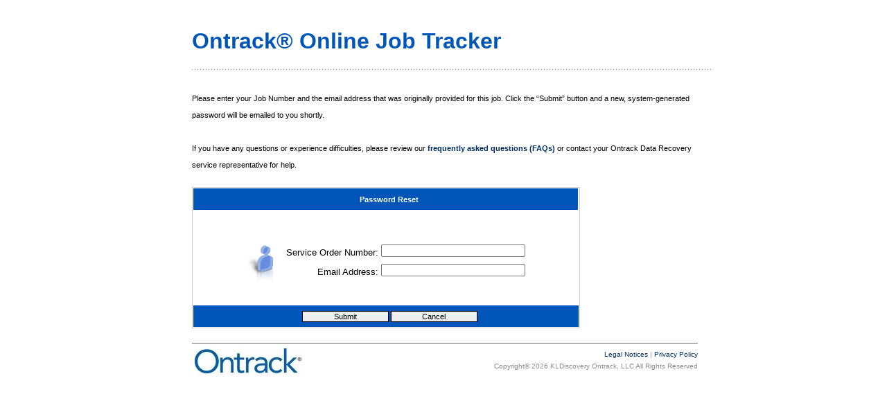

--- FILE ---
content_type: text/html; charset=utf-8
request_url: https://ontrackonline.ontrack.com/resetpassword.aspx
body_size: 4285
content:


<!DOCTYPE html PUBLIC "-//W3C//DTD XHTML 1.0 Transitional//EN" "http://www.w3.org/TR/xhtml1/DTD/xhtml1-transitional.dtd">
<html id="ctl00_htmlTag" xmlns="http://www.w3.org/1999/xhtml">
<head id="ctl00_headerMain"><title>
	Ontrack® Online Job Tracker
</title><meta name="description" /><meta name="keywords" content="data recovery, data wipe, data protection" /><meta http-equiv="content-type" content="text/html; charset=utf-8" /><link id="ctl00_styleTag" rel="stylesheet" type="text/css" media="screen" href="/styles/ODR_styles.css" />
    <script type="text/javascript" src="/scripts/ODR_main.js"></script>
</head>
<body bgcolor="#ffffff" style="margin-left: 0em; margin-top: 0em;">
    <form name="aspnetForm" method="post" action="resetpassword.aspx" id="aspnetForm">
<div>
<input type="hidden" name="__EVENTTARGET" id="__EVENTTARGET" value="" />
<input type="hidden" name="__EVENTARGUMENT" id="__EVENTARGUMENT" value="" />
<input type="hidden" name="__VIEWSTATE" id="__VIEWSTATE" value="/[base64]" />
</div>

<script type="text/javascript">
//<![CDATA[
var theForm = document.forms['aspnetForm'];
if (!theForm) {
    theForm = document.aspnetForm;
}
function __doPostBack(eventTarget, eventArgument) {
    if (!theForm.onsubmit || (theForm.onsubmit() != false)) {
        theForm.__EVENTTARGET.value = eventTarget;
        theForm.__EVENTARGUMENT.value = eventArgument;
        theForm.submit();
    }
}
//]]>
</script>


<SCRIPT Language='JavaScript'>                   
    function FinishPostback()                    
    {                                            
__doPostBack('ctl00$cntTemplateBody$ctlPasswordReset$btnSubmit','');
    }                                            
</SCRIPT>                                        

<div>

	<input type="hidden" name="__EVENTVALIDATION" id="__EVENTVALIDATION" value="/wEWBQLQocvqDwKG2qr3CALrxr3uBQK8h8zyCAKe7JqYD/ia85bywL76ESSqZ5U2RY5bAoPh" />
</div>
        <div id="centeringWrap">
            <div id="top-logoarea">

                
            </div>




            <div id="subContent">
                <div id="subContentMainContainer">
                    <!-- RIGHT CONTENT -->
                    <div id="ContentMain">
                        <table width="740" border="0" cellpadding="0" cellspacing="0" align="center">
                            <tr>
                                <td align="left">
                                    
                                    <div id="mainTitleBand">
                                        <h1>
                                            
    Ontrack® Online Job Tracker

                                        </h1>
                                        
                                        <div style="clear: both;"></div>
                                        <div class="dottedRule" style="width: 750px;">&nbsp;</div>
                                        <div style="padding-top: 4px;">
                                           
                                        </div>
                                    </div>                                    

                                    <!-- MAIN CONTENT AREA - .NET CONTROL REPLACEMENT  -->
                                    
    

<table class="noborder" cellspacing="0" cellpadding="0" align="center" border="0">
	<tbody>
		<tr>
			<td id="ctl00_cntTemplateBody_ctlPasswordReset_tdIntro" width="100%">
				<div id="ctl00_cntTemplateBody_ctlPasswordReset_divPrefLangLbl" align="left" style="padding-top:20px;">
				    
          Please enter your Job Number and the email address that was originally provided for this job. Click the “Submit” button and a new, system-generated password will be emailed to you shortly.<br /> <br />
          If you have any questions or experience difficulties, please review our <a href="/faq.aspx" target="_blank"><strong>frequently asked questions (FAQs)</strong></a> or contact your Ontrack Data Recovery service representative for help.
        
				</div>
			</td>

		</tr>
	</tbody>
</table>
<table class="border" cellspacing="0" cellpadding="0" width="560" align="center" border="0">
    <tbody>
        <tr>
            <td>
                <table class="standard" cellspacing="1" cellpadding="4" width="100%" border="0">
                    <tbody>
                        <tr>
                            <td id="ctl00_cntTemplateBody_ctlPasswordReset_tdHeader" class="title">
                                <strong>
                                    Password Reset</strong>
                            </td>

                        </tr>
                        <tr valign="top">
                            <td align="center">
                                <table class="noborder" border="0">
                                    <tr>
                                        <td colspan="3">
                                            &nbsp;
                                        </td>
                                    </tr>
                                    <tr valign="top">
                                        <td align="center" colspan="3">
                                            <div style="font-size:small;padding-bottom:10px;">
                                                </div>
                                        </td>
                                    </tr>
                                    <tr valign="top">
                                        <td valign="top" rowspan="3">
                                            <img height="58" alt="" src="/images/nav/gv-icon-customer.gif" width="55"/>
                                        </td>
                                        <td id="ctl00_cntTemplateBody_ctlPasswordReset_tdJobNumLbl" nowrap="nowrap" align="right">
                                            <div style="font-size:small;">
                                                Service Order Number:</div>
                                        </td>

                                        <td id="ctl00_cntTemplateBody_ctlPasswordReset_tdJobNumTB" align="left">
                                            <input name="ctl00$cntTemplateBody$ctlPasswordReset$txtJobNumber" type="text" maxlength="50" id="ctl00_cntTemplateBody_ctlPasswordReset_txtJobNumber" onkeypress="return clickButton(event, 'btnSubmit')" style="width:200px;" /><br/>
                                        </td>

                                    </tr>
                                    <tr valign="top">
                                        <td id="ctl00_cntTemplateBody_ctlPasswordReset_tdEmailLbl">
                                            
                                                <div style="font-size:small; text-align:right;">
                                                    Email Address:
                                                </div>
                                            
                                            
                                                <div style="font-size:small; text-align:left;">
                                                    
                                                </div>
                                            
                                        </td>

                                        <td id="ctl00_cntTemplateBody_ctlPasswordReset_tdEmailTB" align="left">
                                            <input name="ctl00$cntTemplateBody$ctlPasswordReset$txtEmail" type="text" maxlength="100" id="ctl00_cntTemplateBody_ctlPasswordReset_txtEmail" onkeypress="return clickButton(event, 'btnSubmit')" style="width:200px;" /><br>
                                        </td>

                                    </tr>
                                    <tr>
                                        <td colspan="3">
                                            &nbsp;
                                        </td>
                                    </tr>
                                </table>
                            </td>
                        </tr>
                        <tr>
                            <td align="center" colspan="2" class="title" valign="top">
                                <INPUT type=button id='btnSubmit' class='button' style='width:125px;' value='Submit' onClick="if (typeof(Page_ClientValidate) == 'function')            {                                                           if (Page_ClientValidate() == false) { return false; }   }                                                           this.value = 'Processing…';                             this.disabled = true;                                     setTimeout('FinishPostback()', 4000); " >
                                
                                <input type="submit" name="ctl00$cntTemplateBody$ctlPasswordReset$btnCancel" value="Cancel" id="ctl00_cntTemplateBody_ctlPasswordReset_btnCancel" class="button" style="width: 125px;" />
                            </td>
                        </tr>
                    </tbody>
                </table>
            </td>
        </tr>
    </tbody>
</table>
<img src='https://sdc.krollontrack.com/njs.gif?dcsuri=OOPasswordResetPage1_ontrackonline.ontrack.com' height='1' width='1'>



                                    <!-- END MAIN CONTENT AREA  -->
                                </td>
                            </tr>
                            <tr>
                                <td align="left">
                                    <div id="footer">
    <p>
        <a href="https://www.ontrack.com/" target="_blank"><img src="/images/ontrack_logo.jpg" alt="Ontrack" /></a>
        <a href="https://www.ontrack.com/legal-notices/" target="_blank" id="">Legal Notices</a>
        |
        <a href="https://www.ontrack.com/privacy/" target="_blank" id="">Privacy Policy<br /></a>
        <script language="JavaScript" type="text/javascript">
            var d;
            d = new Date();
            document.write("Copyright© " + d.getFullYear() + " KLDiscovery Ontrack, LLC All Rights Reserved");
        </script>
    </p>
</div>            
                                </td>
                            </tr>
                        </table>
                        
                        
                    </div>
                </div>
            </div>
        </div>
    </form>
    <iframe style="height: 0px; width: 0px; visibility: hidden" src="about:blank">this frame prevents safari from caching pages in its local cache
    </iframe>
</body>
</html>


--- FILE ---
content_type: text/css
request_url: https://ontrackonline.ontrack.com/styles/ODR_styles.css
body_size: 4926
content:
/* general styles */
BODY {PADDING-RIGHT: 0px; PADDING-LEFT: 0px; PADDING-BOTTOM: 0px; MARGIN: 0px; COLOR: #000; PADDING-TOP: 0px; FONT-FAMILY: Verdana, helvetica, sans-serif; min-height: 100%; height: 100%;}
IMG {BORDER-TOP-WIDTH: 0px; BORDER-LEFT-WIDTH: 0px; BORDER-BOTTOM-WIDTH: 0px; BORDER-RIGHT-WIDTH: 0px}
IMG A {BORDER-TOP-WIDTH: 0px; BORDER-LEFT-WIDTH: 0px; BORDER-BOTTOM-WIDTH: 0px; BORDER-RIGHT-WIDTH: 0px}
SUP {FONT-SIZE: 9pt;}
A {COLOR: #006bb6; TEXT-DECORATION: none}
A:hover {COLOR: #5ea2d1; TEXT-DECORATION: underline}
P {margin: 0 0 11px 0; LINE-HEIGHT: 17px;}
TD {font-family:Verdana,helvetica;}
.button {width:125px; border: solid 1px black;}
select, input, textarea {font-family: Verdana, helvetica, sans-serif;font-size:11px;}

/* dynamic droplist styles for different browsers */
.dropDownList {width:176px;}
.dropDownListSafari_FireFox {width:174px;}

/* dynamic table styles for Label and Input controls for different languages */
td.cell1_3CellTbl {width:37px;}
td.cell2_3CellTbl {width:256px;}
td.cell3_3CellTbl {width:431px;}
td.cell1_3CellTbl_Long {width:37px;}
td.cell2_3CellTbl_Long {width:310px;}
td.cell3_3CellTbl_Long {width:377px;}

/* GLOBAL TOP ROW */
#centeringWrap {FLOAT: left; PADDING-BOTTOM: 30px; WIDTH: 100%; TEXT-ALIGN: center}
#top-logoarea {PADDING-TOP: 0px; PADDING-RIGHT: 0px; PADDING-BOTTOM: 0px; PADDING-LEFT: 0px; MARGIN: 0px auto 15px; WIDTH: 760px; POSITION: relative; TEXT-ALIGN: left;}
#top-logo {LEFT: 0px; VISIBILITY: visible; POSITION: absolute; top:31px; TEXT-ALIGN: left;}
#top-logo-print {LEFT: 0px; VISIBILITY: hidden; POSITION: absolute; TOP: 31px; TEXT-ALIGN: left;}
#top-rightlinkarea {PADDING-TOP: 11px; PADDING-RIGHT: 13px; PADDING-BOTTOM: 0px; PADDING-LEFT: 0px; FONT-SIZE: 10px; COLOR: #80a4c4;width: 300px; TEXT-ALIGN: right; position:relative; left: 447px; top: 0px;}
#top-rightlinkarea a{COLOR: #80a4c4; TEXT-DECORATION: none}
#top-rightlinkarea A:hover {COLOR: #80a4c4; TEXT-DECORATION: underline}
#top-searcharea {HEIGHT: 20px; width: 160px; position:relative; left: 587px; top: 22px;}
#top-search {WIDTH: 160px; HEIGHT: 20px; POSITION: relative; TEXT-ALIGN: right;}
#top-search INPUT {PADDING-TOP: 0px; PADDING-RIGHT: 3px; PADDING-BOTTOM: 0px; PADDING-LEFT: 3px; BACKGROUND: #fff; MARGIN: 0px 8px 0px 0px; WIDTH: 105px; LINE-HEIGHT: 17px; HEIGHT: 20px; FONT-SIZE: 10px;}
#top-search INPUT#searchButton {PADDING-TOP: 0px; PADDING-RIGHT: 0px; PADDING-LEFT: 0px; PADDING-BOTTOM: 0px; MARGIN: 0px; WIDTH: 20px; HEIGHT: 20px; BORDER:0px;}

.headerButtons {float: right; margin-top: 10px; width:300px; text-align:right;}
.headerButtons A {color: #0056b8; font-size: 9px;}
.headerButtons IMG {PADDING: 0px; BORDER-TOP-WIDTH: 0px; BORDER-RIGHT-WIDTH: 0px; BORDER-BOTTOM-WIDTH: 0px; BORDER-LEFT-WIDTH: 0px; MARGIN: 0px 0px;}

/* GLOBAL TOP NAVIGATION ROW */
#globalNav {PADDING-RIGHT: 0px; BORDER-TOP: #fff 2px solid; PADDING-LEFT: 0px; FONT-SIZE: 11px; PADDING-BOTTOM: 0px; MARGIN: 0px auto; WIDTH: 760px; PADDING-TOP: 0px; POSITION: relative; HEIGHT: 22px; TEXT-ALIGN: left;  BACKGROUND-COLOR: #e6e6e6}
#navHome {FONT-WEIGHT: normal !important; COLOR: #fff; WIDTH: 57px;}
#nav1 {FONT-WEIGHT: normal !important; COLOR: #fff; WIDTH: 158px;}
#nav2 {FONT-WEIGHT: normal !important; COLOR: #fff; WIDTH: 162px;}
#nav3 {FONT-WEIGHT: normal !important; COLOR: #fff; WIDTH: 150px;}
#nav4 {FONT-WEIGHT: normal !important; COLOR: #fff; WIDTH: 173px; BORDER-RIGHT: #fff 1px solid;}

A.CurrentGroup {color: #fff !important; BACKGROUND-COLOR:#4fa800;}
#mainNav {PADDING-TOP: 0px; PADDING-RIGHT: 0px; PADDING-BOTTOM: 0px; PADDING-LEFT: 0px; FLOAT: left; MARGIN: 0px; HEIGHT: 22px; WIDTH:670px}
#mainNav LI.menuseparator {PADDING-TOP: 0px; PADDING-RIGHT: 0px; PADDING-BOTTOM: 0px; PADDING-LEFT: 0px; COLOR: #fff; LINE-HEIGHT: 22px; width:1px; MARGIN:0px; BACKGROUND-COLOR: #fff; font-size:1px; HEIGHT: 22px;}
#mainNav UL {PADDING-TOP: 0px; PADDING-RIGHT: 0px; PADDING-BOTTOM: 0px; PADDING-LEFT: 0px; FLOAT: left; MARGIN: 0px; }
#mainNav LI {DISPLAY: block; FLOAT: left; MARGIN: 0px; LIST-STYLE-TYPE: none; POSITION: relative; TEXT-ALIGN: center; BACKGROUND-COLOR: #e6e6e6;}
#mainNav LI A {PADDING-TOP: 0px; PADDING-RIGHT: 0px; PADDING-BOTTOM: 0px; PADDING-LEFT: 0px; DISPLAY: block; COLOR: #0057a6; LINE-HEIGHT: 22px; HEIGHT: 22px; TEXT-DECORATION: none; font-weight:bold; font-size:10px}
#mainNav LI A:hover {COLOR: #fff; BACKGROUND-COLOR: #0057a6}
#mainNav UL {BORDER-TOP: #fff 6px solid; DISPLAY: none; FONT-SIZE: 10px !important; LEFT: 0px; WIDTH: 179px; POSITION: absolute; TOP: 22px; BACKGROUND-COLOR: #0057a6}
#mainNav UL UL {DISPLAY: none; FONT-SIZE: 10px; LEFT: 193px; BORDER-LEFT: #fff 1px solid; WIDTH: 194px; BORDER-TOP-STYLE: none !important; POSITION: absolute; TOP: 0px}
#mainNav LI LI {MARGIN: 0px; BACKGROUND-COLOR: #0057a6; TEXT-ALIGN: left;}
#mainNav LI LI A {PADDING-RIGHT: 0px; PADDING-LEFT: 14px; BACKGROUND: none transparent scroll repeat 0% 0%; PADDING-BOTTOM: 3px; WIDTH: 179px; COLOR: #fff; TEXT-INDENT: 0px; LINE-HEIGHT: 11px; PADDING-TOP: 3px; HEIGHT: auto; FONT-WEIGHT: normal !important;}
#mainNav LI LI A:hover {WIDTH: 179px; BACKGROUND-COLOR: #002e63}
#mainNav LI LI LI A {LINE-HEIGHT: 11px}
#mainNav LI:hover UL UL {DISPLAY: none}
#mainNav LI.over UL UL {DISPLAY: none}
#mainNav LI:hover UL {DISPLAY: block; Z-INDEX: 2000 !important}
#mainNav LI LI:hover UL {DISPLAY: block; Z-INDEX: 2000 !important}
#mainNav LI.over UL {DISPLAY: block; Z-INDEX: 2000 !important}
#mainNav LI LI.over UL {DISPLAY: block; Z-INDEX: 2000 !important}
#mainNav LI LI.menuparent A {BACKGROUND: url("/images/nav/img_navsubarrow.gif") no-repeat 186px 6px; TEXT-INDENT: 0px;padding-right:10px;WIDTH: 169px; }
#mainNav LI LI.menuparent LI A {BACKGROUND: none transparent scroll repeat 0% 0%; TEXT-INDENT: 0px}
#mainNav LI LI.menuparent LI A:hover {BACKGROUND-COLOR: #002e63}
#mainNav LI.menuparent:hover {COLOR: #fff !important; BACKGROUND-COLOR: #0057a6}
#mainNav LI.over {COLOR: #fff !important; BACKGROUND-COLOR: #0057a6}
#mainNav LI.over A {COLOR: #fff}
#mainNav LI.menuparent LI:hover {WIDTH: 193px; COLOR: #fff !important; BACKGROUND-COLOR: #002e63}
#mainNav LI LI.over {WIDTH: 180px; COLOR: #fff !important; BACKGROUND-COLOR: #002e63}

#top-NavRight {PADDING-RIGHT: 0px; PADDING-LEFT: 0px; PADDING-BOTTOM: 0px; PADDING-TOP: 0px; MARGIN: 0px; POSITION: absolute; TOP: 5px; RIGHT: 13px; HEIGHT: 22px; color: #0057a6; font-weight: bold; font-size:10px}
#top-NavRight A {color:#0057a6}
#top-NavRight .icon {MARGIN-RIGHT: 5px;}
/* end top area */


/* Global FOOTER */
#footer {CLEAR: both; PADDING-TOP: 7px; PADDING-RIGHT: 0px; PADDING-BOTTOM: 0px; PADDING-LEFT: 0px; MARGIN-BOTTOM: 7px; BORDER-TOP: #696b73 1px solid; FONT-SIZE: 10px; VERTICAL-ALIGN: top; WIDTH: 730px; LINE-HEIGHT: 12px; FONT-FAMILY: Verdana, Helvetica, Verdana, sans-serif;  COLOR: #8b8b8b;}
#footer A {COLOR: #8b8b8b; TEXT-DECORATION: underline}
#footer A:hover {COLOR: #8b8b8b; TEXT-DECORATION: none}
#footer P {PADDING-RIGHT: 0px; DISPLAY: block; PADDING-LEFT: 0px; PADDING-BOTTOM: 0px; MARGIN: 0px; PADDING-TOP: 0px; TEXT-ALIGN: right}
#footer IMG {PADDING-TOP: 0px; PADDING-RIGHT: 0px; PADDING-BOTTOM: 0px; PADDING-LEFT: 0px; DISPLAY: inline; FLOAT: left; MARGIN: 0px}


/* HOME PAGE specific*/
#homeBanner {PADDING-TOP: 0px; PADDING-RIGHT: 0px; PADDING-BOTTOM: 0px; PADDING-LEFT: 0px;  MARGIN: 6px 0px 0px 0px; WIDTH:760px; height: 165px; TEXT-ALIGN: center}
#centeringWrap>#homeBanner {PADDING-TOP: 0px; PADDING-RIGHT: 0px; PADDING-BOTTOM: 0px; PADDING-LEFT: 0px;  MARGIN: 6px 0px 0px 0px; height: 165px; TEXT-ALIGN: center; WIDTH:100% !important;} /* child of div hack  for Firefox/Mozilla*/ 
#homeBanner OBJECT {PADDING-TOP: 0px; PADDING-RIGHT: 0px; PADDING-BOTTOM: 0px; PADDING-LEFT: 0px; MARGIN: 0px;}
#homeBanner EMBED {PADDING-TOP: 0px; PADDING-RIGHT: 0px; PADDING-BOTTOM: 0px; PADDING-LEFT: 0px; MARGIN: 0px;}
#homeContent {TEXT-ALIGN: left; VERTICAL-ALIGN: top; MARGIN: 6px 0px 16px 0px;}
#homeContent UL { list-style: url("/images/nav/img_listsqB.gif"); margin: 0px; padding: 0px 5px 10px 20px; }
#homeContent UL LI { margin: 0px; padding-bottom: 5px; }
#homeContent TD{TEXT-ALIGN: left; VERTICAL-ALIGN: top;PADDING-TOP: 0px; PADDING-RIGHT: 0px; PADDING-BOTTOM: 0px; PADDING-LEFT: 0px; MARGIN: 0px;}
#homeMainMessage {PADDING-TOP: 0px; PADDING-RIGHT: 0px; PADDING-BOTTOM: 0px; PADDING-LEFT: 0px; MARGIN: 0px; line-height: 16px; FONT-SIZE: 11px}

#homeMainMidArea {PADDING-TOP: 6px; PADDING-RIGHT: 0px; PADDING-BOTTOM: 0px; PADDING-LEFT: 0px; MARGIN: 0px;}
#hp_testim {border:0;margin-top: 10px;margin-bottom: 20px;}
#hp_testim-uc { BACKGROUND: url("/images/nav/hp_testimonials-uc.gif") repeat-x 0px 0px;}
#hp_testim-ml { BACKGROUND: url("/images/nav/hp_testimonials-ml.gif") repeat-y 0px 0px;}
#hp_testim-mr { BACKGROUND: url("/images/nav/hp_testimonials-mr.gif") repeat-y 0px 0px;}
#hp_testim-bc { BACKGROUND: url("/images/nav/hp_testimonials-bc.gif") repeat-x 0px 0px;}
#hp_testim-text {font-size:11px;color:#7f7f7f}
#hp_testim-text A {COLOR: #006bb6; TEXT-DECORATION: none}
#hp_testim-text A:hover {COLOR: #5ea2d1; TEXT-DECORATION: underline}
#hp_testim-text a:visited {font-weight:normal;color:#0057a6}
#hp_testim-name{font-weight:bold;font-size:10px;color:#c0c0c0;padding-top:0px;margin-top:-10px;}
#mp_testim-name{font-weight:bold;font-size:13px;color:#003698}
#mp_testim-text{font-size:11px;line-height:2em;padding:15px;}
#mp_testim-r{margin-left: 132px; padding-top:15px;padding-bottom:0px}

#homeMainNews {PADDING-TOP: 6px; PADDING-RIGHT: 0px; PADDING-BOTTOM: 0px; PADDING-LEFT: 0px; MARGIN: 0px;}
#homeMainNewsTitle {PADDING-TOP: 0px; PADDING-RIGHT: 0px; PADDING-BOTTOM: 0px; PADDING-LEFT: 0px; MARGIN: 0 0 8px 0; line-height: 14px; FONT-SIZE: 12px; COLOR: #002e63; BORDER-BOTTOM:1px solid #002e63; FONT-WEIGHT: bold;}
#homeMainNews P{PADDING-TOP: 0px; PADDING-RIGHT: 0px; PADDING-BOTTOM: 0px; PADDING-LEFT: 0px; MARGIN: 0 0 4px 20px; line-height: 14px; FONT-SIZE: 11px; text-indent:-20px}
#homeMainNews .more{PADDING-TOP: 0px; PADDING-RIGHT: 0px; PADDING-BOTTOM: 0px; PADDING-LEFT: 0px; MARGIN: 0 0 -4px 0; BORDER:0px;}
#homeMainNews A{COLOR:#030303; TEXT-DECORATION:none}
#homeMainNews A:hover{COLOR: #002e63; TEXT-DECORATION:underline}

#homeSpacer {WIDTH: 10px;}

#homeRight {PADDING-TOP: 0px; PADDING-RIGHT: 0px; PADDING-BOTTOM: 0px; PADDING-LEFT: 0px; MARGIN: 0px; FONT-SIZE: 11px; min-height: 375px; LINE-HEIGHT: 14px; width:225px; }
#homeRight IMG, FORM {MARGIN: 0px}
#homeRightHELP {PADDING-TOP: 9px; PADDING-RIGHT: 20px; PADDING-BOTTOM: 9px; PADDING-LEFT: 23px; MARGIN: 0px; BACKGROUND: url("/images/nav/bg_fill.jpg") no-repeat 0px 0px; color:#FFF; font-family:Verdana, Helvetica, sans-serif; FONT-SIZE: 13px;}
#homeRightHELP UL {PADDING-TOP: 8px; PADDING-RIGHT: 5px; PADDING-BOTTOM: 13px; PADDING-LEFT: 20px; list-style: url("/images/nav/img_listsqW.gif"); margin: 0px;  line-height: 16px;}
#homeRightHELP UL LI {PADDING-TOP: 0px; PADDING-RIGHT: 0px; PADDING-BOTTOM: 0px; PADDING-LEFT: 0px; margin: 0px; color:#FEFF97;}
#homeRightHELP A {color:#FEFF97;}
#homeRightHELP P.helpnow {font-weight:bold; font-size:18px; font-family:Verdana, Helvetica, sans-serif; PADDING-TOP: 5px; PADDING-RIGHT: 0px; PADDING-BOTTOM: 8px; PADDING-LEFT: 0px; margin: 0px;}

#homeRightButtonMouse { LINE-HEIGHT: 27px; PADDING-TOP: 0px; PADDING-RIGHT: 0px; PADDING-BOTTOM: 0px; PADDING-LEFT: 0px; MARGIN:1px 0px 0px 0px; BACKGROUND: url("/images/nav/hp_button-mouse.gif") no-repeat 0px 0px; height:27px; FONT-WEIGHT: bold; COLOR: #fff; FONT-SIZE: 13px; text-indent: 39px; font-family:Verdana, Helvetica, sans-serif} 
#homeRightButtonPhone { LINE-HEIGHT: 27px; PADDING-TOP: 0px; PADDING-RIGHT: 0px; PADDING-BOTTOM: 0px; PADDING-LEFT: 0px; MARGIN:1px 0px 0px 0px; BACKGROUND: url("/images/nav/hp_button-phone.gif") no-repeat 0px 0px; height:27px; FONT-WEIGHT: bold; COLOR: #fff; FONT-SIZE: 13px; text-indent: 39px;font-family:Verdana, Helvetica, sans-serif}
#homeRightButtonDialogue { LINE-HEIGHT: 27px; PADDING-TOP: 0px; PADDING-RIGHT: 0px; PADDING-BOTTOM: 0px; PADDING-LEFT: 0px; MARGIN:1px 0px 0px 0px; BACKGROUND: url("/images/nav/hp_button-dialogue.gif") no-repeat 0px 0px; height:27px; FONT-WEIGHT: bold; COLOR: #fff; FONT-SIZE: 13px; text-indent: 39px;font-family:Verdana, Helvetica, sans-serif}
#homeRightButtonCart { LINE-HEIGHT: 27px; PADDING-TOP: 0px; PADDING-RIGHT: 0px; PADDING-BOTTOM: 0px; PADDING-LEFT: 0px; MARGIN:1px 0px 0px 0px; BACKGROUND: url("/images/nav/hp_button-cart.gif") no-repeat 0px 0px; height:27px; FONT-WEIGHT: bold; COLOR: #fff; FONT-SIZE: 13px; text-indent: 39px; font-family:Verdana, Helvetica, sans-serif} 
#homeRightButtonGauge { LINE-HEIGHT: 27px; PADDING-TOP: 0px; PADDING-RIGHT: 0px; PADDING-BOTTOM: 0px; PADDING-LEFT: 0px; MARGIN:1px 0px 0px 0px; BACKGROUND: url("/images/nav/hp_button-gauge.gif") no-repeat 0px 0px; height:27px; FONT-WEIGHT: bold; COLOR: #fff; FONT-SIZE: 13px; text-indent: 39px;font-family:Verdana, Helvetica, sans-serif}
#homeRightButtonPageGo { LINE-HEIGHT: 27px; PADDING-TOP: 0px; PADDING-RIGHT: 0px; PADDING-BOTTOM: 0px; PADDING-LEFT: 0px; MARGIN:1px 0px 0px 0px; BACKGROUND: url("/images/nav/hp_button-pagego.gif") no-repeat 0px 0px; height:27px; FONT-WEIGHT: bold; COLOR: #fff; FONT-SIZE: 13px; text-indent: 39px;font-family:Verdana, Helvetica, sans-serif}
#homeRightButtonCheck { LINE-HEIGHT: 27px; PADDING-TOP: 0px; PADDING-RIGHT: 0px; PADDING-BOTTOM: 0px; PADDING-LEFT: 0px; MARGIN:1px 0px 0px 0px; BACKGROUND: url("/images/nav/hp_button-check.gif") no-repeat 0px 0px; height:27px; FONT-WEIGHT: bold; COLOR: #fff; FONT-SIZE: 13px; text-indent: 39px; font-family:Verdana, Helvetica, sans-serif} 
#homeRightButtonPenpaper { LINE-HEIGHT: 27px; PADDING-TOP: 0px; PADDING-RIGHT: 0px; PADDING-BOTTOM: 0px; PADDING-LEFT: 0px; MARGIN:1px 0px 0px 0px; BACKGROUND: url("/images/nav/hp_button-penpaper.gif") no-repeat 0px 0px; height:27px; FONT-WEIGHT: bold; COLOR: #fff; FONT-SIZE: 13px; text-indent: 39px;font-family:Verdana, Helvetica, sans-serif}
A #homeRightButtonMouse, A #homeRightButtonPhone, A #homeRightButtonDialogue, A #homeRightButtonCart, A #homeRightButtonGauge, A #homeRightButtonPageGo, A #homeRightButtonCheck, A #homeRightButtonPenpaper {FONT-WEIGHT: bold; COLOR: #fff; TEXT-DECORATION: none; cursor:hand}
A:hover #homeRightButtonMouse, A:hover #homeRightButtonPhone, A:hover #homeRightButtonDialogue, A:hover #homeRightButtonCart, A:hover #homeRightButtonGauge, A:hover #homeRightButtonPageGo, A:hover #homeRightButtonCheck, A:hover #homeRightButtonPenpaper {COLOR: #002e63; cursor:hand}
#homeRightButtonLiveChat {MARGIN:1px 0px 0px 0px;}
#homeRightSeparator {PADDING-TOP: 0px; PADDING-RIGHT: 0px; PADDING-BOTTOM: 0px; PADDING-LEFT: 0px; MARGIN: 0px; background-color:#FFFFFF;}
#homeRightCustomer {PADDING-TOP: 10px; PADDING-RIGHT: 0px; PADDING-BOTTOM: 10px; PADDING-LEFT: 0px; MARGIN: 0px;  BACKGROUND: url("/images/nav/bg_button-customer.gif") no-repeat 0px 0px;}
#homeRightCustomerTitle {FONT-WEIGHT: bold; COLOR: #002e63; FONT-SIZE: 13px;  PADDING-TOP: 0px; PADDING-RIGHT: 0px; PADDING-BOTTOM: 0px; PADDING-LEFT: 0px; MARGIN: 0 0 5px 39px;font-family:Verdana, Helvetica, sans-serif}
#homeRightCustomerText  {MARGIN: 0 5px 0px 39px;}
A #homeRightCustomer{ COLOR: #000; TEXT-DECORATION: none;}
A:hover #homeRightCustomer{COLOR: #002e63;TEXT-DECORATION: none;}
A:hover #homeRightCustomerTitle{COLOR: #002e63;TEXT-DECORATION: underline;}

#homeRightService {PADDING-TOP: 10px; PADDING-RIGHT: 0px; PADDING-BOTTOM: 10px; PADDING-LEFT: 0px; MARGIN: 0px;  BACKGROUND: url("/images/nav/bg_button-service.gif") no-repeat 0px 0px;}
#homeRightServiceTitle {FONT-WEIGHT: bold; COLOR: #002e63; FONT-SIZE: 13px; vertical-align:middle; PADDING-TOP: 0px; PADDING-RIGHT: 0px; PADDING-BOTTOM: 0px; PADDING-LEFT: 0px; MARGIN: 0 0 5px 39px;font-family:Verdana, Helvetica, sans-serif}
A:hover #homeRightServiceTitle{COLOR: #002e63;TEXT-DECORATION: underline;}

#homeRightCorporate {PADDING-TOP: 10px; PADDING-RIGHT: 0px; PADDING-BOTTOM: 10px; PADDING-LEFT: 0px; MARGIN: 0px;  BACKGROUND: url("/images/nav/bg_button-cp.gif") no-repeat 0px 0px;}
#homeRightCorporateTitle {FONT-WEIGHT: bold; COLOR: #002e63; FONT-SIZE: 13px; vertical-align:middle; PADDING-TOP: 0px; PADDING-RIGHT: 0px; PADDING-BOTTOM: 0px; PADDING-LEFT: 0px; MARGIN: 0 0 5px 39px;font-family:Verdana, Helvetica, sans-serif}
A:hover #homeRightCorporateTitle{COLOR: #002e63;TEXT-DECORATION: underline;}

#homeRightNewsletter {PADDING-TOP: 0px; PADDING-RIGHT: 0px; PADDING-BOTTOM: 0px; PADDING-LEFT: 0px; MARGIN-BOTTOM: 0px;  BACKGROUND: url("/images/nav/bg_button-newsletter.gif") no-repeat 0px 0px; height:85px}
#homeRightNewsletterTitle {FONT-WEIGHT: bold; COLOR: #002e63; FONT-SIZE: 13px;  PADDING-TOP: 10px; PADDING-RIGHT: 0px; PADDING-BOTTOM: 0px; PADDING-LEFT: 0px; MARGIN: 0px 0px 8px 39px;font-family:Verdana, Helvetica, sans-serif}
#homeRightNewsletterForm  {MARGIN: 0 5px 0px 39px; PADDING-BOTTOM:0px; }
#homeRightNewsletterForm INPUT {PADDING-RIGHT: 5px; PADDING-LEFT: 2px; BACKGROUND: #fff; FLOAT: left; PADDING-BOTTOM: 0px; MARGIN: 0px 5px 0px 0px; WIDTH: 105px; LINE-HEIGHT: 15px; PADDING-TOP: 0px; HEIGHT: 17px; FONT-SIZE: 10px;}
#homeRightNewsletterForm INPUT#homeRightNewsletterFormButton {PADDING-RIGHT: 0px; PADDING-LEFT: 0px; PADDING-BOTTOM: 0px; MARGIN: 0px; WIDTH: 17px; PADDING-TOP: 0px; HEIGHT: 17px; Border: 0px}


/* SUB PAGE specific */
#subContent {TEXT-ALIGN: left; VERTICAL-ALIGN: top; MARGIN: 6px auto 0px auto; WIDTH: 760px;  min-height:250px;  height:auto !important;  height:250px;}

#subContentFloatWrapper {PADDING-TOP: 0px; PADDING-RIGHT: 0px; PADDING-BOTTOM: 0px; PADDING-LEFT: 0px; MARGIN: 0px; WIDTH: 760px; FLOAT: left; TEXT-ALIGN: left}
#subContentMainContainer {PADDING-TOP: 0px; PADDING-RIGHT: 0px; PADDING-BOTTOM: 0px; PADDING-LEFT: 0px; MARGIN: 0px 0px 0px 17px;  FLOAT: left; TEXT-ALIGN: left}
#ContentMain {PADDING-TOP: 5px; PADDING-RIGHT: 0px; PADDING-BOTTOM: 20px; PADDING-LEFT: 0px; LINE-HEIGHT: 24px; MARGIN: 0px; FLOAT: left; TEXT-ALIGN: left}
#ContentMain A {COLOR: #002e63; TEXT-DECORATION: none}
#ContentMain A:hover {COLOR: #5ea2d1; TEXT-DECORATION: underline}
#ContentMain h2 {PADDING-TOP: 10px; PADDING-RIGHT: 0px; PADDING-BOTTOM: 5px; PADDING-LEFT: 0px; color: #002e63; font-size: 14px; margin: 0px; }
#ContentMain h2 A {color: #002e63; font-size: 14px; TEXT-DECORATION: underline }
#ContentMain h2 A:hover{color: #002e63; font-size: 14px; TEXT-DECORATION: none }/**/
#ContentMain h3 {PADDING-TOP: 10px; PADDING-RIGHT: 0px; PADDING-BOTTOM: 5px; PADDING-LEFT: 0px; color: #004d8d; font-size: 12px; margin: 0px;}
#ContentMain h3 A {color: #002e63; font-size: 12px; TEXT-DECORATION: underline }
#ContentMain h3 A:hover {color: #002e63; font-size: 12px; TEXT-DECORATION: none }
#ContentMain h4 {PADDING-TOP: 10px; PADDING-RIGHT: 0px; PADDING-BOTTOM: 0px; PADDING-LEFT: 0px; color: #000; font-size: 11px; margin: 0px;}
#ContentMain h4 A {color: #000; font-size: 11px; TEXT-DECORATION: underline }
#ContentMain h4 A:hover {color: #002e63; font-size: 11px; TEXT-DECORATION: none }
#ContentMain h5 {PADDING-TOP: 10px; PADDING-RIGHT: 0px; PADDING-BOTTOM: 0px; PADDING-LEFT: 0px; color: #7d7366; font-size: 9px; margin: 0px;}
#ContentMain h5 A {color: #002e63; font-size: 9px; TEXT-DECORATION: underline }
#ContentMain h5 A:hover {color: #002e63; font-size: 9px;TEXT-DECORATION: none }
#ContentMain ul {PADDING-TOP: 0px; PADDING-RIGHT: 15px; PADDING-BOTTOM: 10px; PADDING-LEFT: 10px; list-style: url("/images/nav/img_listsqB.gif"); margin: 0 0 0 20px;}
#ContentMain ul.none { list-style:url("/images/nav/spacer.gif"); margin: 0 0 0 10px; padding: 0px 15px 10px 10px; }
#ContentMain ul li { margin: 0px; padding-bottom: 5px; }
#subContentMainContainer .dottedRule {FONT-SIZE: 1px; BACKGROUND: url("/images/nav/img_main_headborder.gif") repeat-x; LINE-HEIGHT: 1px; HEIGHT: 6px}
#ContentMain P {margin: 0 0 9px 0; LINE-HEIGHT: 17px;}
#ContentMain IMG {margin: 0;}
#ContentMain IMG.margin {MARGIN-RIGHT: 10px;MARGIN-BOTTOM: 5px; MARGIN-TOP: 5px;}
#subContentMainContainer td {font-family:Verdana, helvetica, sans-serif; font-size: 11px;}

P.breadcrumb {PADDING-TOP: 0px; PADDING-RIGHT: 0px; PADDING-BOTTOM: 0px; PADDING-LEFT: 0px; FONT-SIZE: 9px; MARGIN: 0px; COLOR: #9d9fa1;}
P.breadcrumb A {COLOR: #9d9fa1; TEXT-DECORATION: none}
P.breadcrumb A:hover {COLOR: #9d9fa1; TEXT-DECORATION: underline}
.subCurrentPage {COLOR: #79abd2}
#subTitleBand {PADDING-TOP: 0px; PADDING-RIGHT: 0px; PADDING-BOTTOM: 0px; PADDING-LEFT: 0px; DISPLAY: block; MARGIN: 8px 0px 31px; font-size: 11px; clear: both;}
#subTitleBand H1 {PADDING-TOP: 0px; PADDING-RIGHT: 0px; PADDING-BOTTOM: 0px; PADDING-LEFT: 0px;  FONT-SIZE: 15px; FLOAT: left; MARGIN: 0; COLOR: #002e63;}
#subTitleBand H2 {PADDING-TOP: 0px; PADDING-RIGHT: 0px; PADDING-BOTTOM: 0px; PADDING-LEFT: 0px; FONT-SIZE: 12px; FLOAT: left; MARGIN: 0; COLOR: #004d8d; font-weight: normal;}

table.border {background-color:#fff; border-style:solid; border-color:#cccccc; border-width: 1px 1px 1px 1px; margin: 20px 0px 20px 0px;  font-size: 11px;} 
.standard td {border-style:solid; border-color:#cccccc; border-width: 0px 0px 0px 0px; } 
td.shade {margin: 0px; border: 1px solid #edeff0;	background-color: #e0e0e0; font-size:8pt; padding-top:2px; padding-right:8px; padding-bottom:2px; padding-left:8px; }
.noborder td{border: none;}
.nobr {white-space: nowrap;}
td.title{padding:4px 0px 3px 10px; background-color: #0056b8; vertical-align:middle; font-family:Verdana,helvetica; font-size:11px; color:white; font-weight:bold; height:21px; text-align: center;} 
td.subtitle{background-color:#EEEEEE;padding-top:2px; padding-right:5px; padding-bottom:2px; padding-left:5px; color:#000; font-weight:bold; font-size:11px;text-align:center;min-height:20px; height:20px}

/* SUBPAGE Left Nav */
#subLeftNav H2 {PADDING-TOP: 0px; PADDING-RIGHT: 0px; PADDING-BOTTOM: 0px; PADDING-LEFT: 0px; FONT-SIZE: 11px; MARGIN: 0px; COLOR: #006bb6; DISPLAY: block; }
#subLeftNav H2 A {PADDING-TOP: 8px; PADDING-RIGHT: 14px; PADDING-BOTTOM: 8px; PADDING-LEFT: 18px; DISPLAY: block; FONT-SIZE: 11px; MARGIN: 0px; COLOR: #006bb6; LINE-HEIGHT: 13px; COLOR: #006bb6; BACKGROUND-COLOR: #e6e6e6; TEXT-DECORATION: none;}
#subLeftNav H2 A:hover {COLOR: #fff; BACKGROUND-COLOR: #4fa800; }
#subLeftNav H2 A.selected {PADDING-RIGHT: 14px; DISPLAY: block; PADDING-LEFT: 18px; FONT-SIZE: 11px; PADDING-BOTTOM: 8px; MARGIN: 0px;  COLOR: #fff; LINE-HEIGHT: 12px; PADDING-TOP: 8px; BACKGROUND-COLOR: #adadad; WIDTH: auto;}
#subLeftNav {FONT-SIZE: 9px; BACKGROUND: #e6e6e6; FLOAT: left; WIDTH: 174px; LINE-HEIGHT: 11px}
#subLeftNav .dottedRule {FONT-SIZE: 1px; BACKGROUND: url("/images/nav/img_subLeftNav_border.gif") no-repeat 0px 0px; LINE-HEIGHT: 1px; HEIGHT: 1px; margin:0px}
#subLeftNav .subdottedRule {display:none}
#subLeftNav UL {PADDING-RIGHT: 0px; PADDING-LEFT: 0px; PADDING-BOTTOM: 0px; MARGIN: 0px; PADDING-TOP: 0px; LIST-STYLE-TYPE: none;}
#subLeftNav LI {PADDING-RIGHT: 0px; PADDING-LEFT: 0px; PADDING-BOTTOM: 0px; MARGIN: 0px; PADDING-TOP: 0px; }
#subLeftNav LI A {PADDING-TOP: 3px; PADDING-RIGHT: 8px; PADDING-BOTTOM: 4px; PADDING-LEFT: 29px; DISPLAY: block; FONT-SIZE: 9px;  MARGIN: 0px; COLOR: #006bb6; LINE-HEIGHT: 11px;  TEXT-DECORATION: none; }
#subLeftNav LI A:hover {COLOR: #fff; BACKGROUND-COLOR: #4fa800; }
#subLeftNav LI A.selected {PADDING-TOP: 3px; PADDING-RIGHT: 8px; PADDING-BOTTOM: 4px; PADDING-LEFT: 29px; DISPLAY: block; FONT-SIZE: 9px; MARGIN: 0px; COLOR: #fff; LINE-HEIGHT: 11px; TEXT-DECORATION: none; BACKGROUND-COLOR: #4fa800; }

/* SUBPAGE Right Nav */
#subRight {PADDING-TOP: 0px; PADDING-RIGHT: 0px; PADDING-BOTTOM: 10px; PADDING-LEFT: 0px; MARGIN-TOP: 4px; MARGIN-LEFT: 17px; MARGIN-BOTTOM: 16px; FONT-SIZE: 11px; WIDTH: 174px; COLOR: #444; float:right; background-color:#e6e6e6; LINE-HEIGHT: 13px;}
#subRight IMG {MARGIN: 0px; BORDER:0px}

#subRightHELP {PADDING-TOP: 9px; PADDING-RIGHT: 20px; PADDING-BOTTOM: 9px; PADDING-LEFT: 23px; MARGIN: 0px; BACKGROUND: url("/images/nav/bg_fill.jpg") no-repeat 0px 0px; color:#FFF; font-family:Verdana, Helvetica, sans-serif; FONT-SIZE: 13px;}
#subRightHELP UL {PADDING-TOP: 0px; PADDING-RIGHT: 5px; PADDING-BOTTOM: 13px; PADDING-LEFT: 20px; list-style: url("/images/nav/img_listsqW.gif"); margin: 0px;  line-height: 16px;}
#subRightHELP UL LI {PADDING-TOP: 0px; PADDING-RIGHT: 0px; PADDING-BOTTOM: 0px; PADDING-LEFT: 0px; margin: 0px; color:#FEFF97;}
#subRightHELP LI A, #subRightHELP LI A:hover {color:#FEFF97;}
#subRightHELP P.helpnow {font-weight:bold; font-size:15px; font-family: Verdana, Helvetica, sans-serif; PADDING-TOP: 0px; PADDING-RIGHT: 0px; PADDING-BOTTOM: 0px; PADDING-LEFT: 0px; margin: 0px;}
#subRightHELP .helpnow A {COLOR:#FEFF97; TEXT-DECORATION: none; cursor:hand}

#subRightButtonMouse {PADDING-TOP: 0px; PADDING-RIGHT: 0px; PADDING-BOTTOM: 0px; PADDING-LEFT: 0px; MARGIN: 1px 0px 0px 0px; BACKGROUND: url("/images/nav/hp_button-mouse.gif") no-repeat 0px 0px; height:27px; COLOR: #fff; font-family:Verdana, Helvetica, sans-serif; FONT-SIZE: 12px; text-indent: 38px; LINE-HEIGHT: 27px;} 
#subRightButtonPhone {PADDING-TOP: 0px; PADDING-RIGHT: 0px; PADDING-BOTTOM: 0px; PADDING-LEFT: 0px; MARGIN: 1px 0px 0px 0px; BACKGROUND: url("/images/nav/hp_button-phone.gif") no-repeat 0px 0px; height:27px; COLOR: #fff; font-family:Verdana, Helvetica, sans-serif; FONT-SIZE: 12px; text-indent: 38px; LINE-HEIGHT: 27px;} 
#subRightButtonDialogue {PADDING-TOP: 0px; PADDING-RIGHT: 0px; PADDING-BOTTOM: 0px; PADDING-LEFT: 0px; MARGIN: 1px 0px 0px 0px; BACKGROUND: url("/images/nav/hp_button-dialogue.gif") no-repeat 0px 0px; height:27px; COLOR: #fff; font-family:Verdana, Helvetica, sans-serif; FONT-SIZE: 12px; text-indent: 38px; LINE-HEIGHT: 27px;} 
#subRightButtonCart {PADDING-TOP: 0px; PADDING-RIGHT: 0px; PADDING-BOTTOM: 0px; PADDING-LEFT: 0px; MARGIN: 1px 0px 0px 0px; BACKGROUND: url("/images/nav/hp_button-cart.gif") no-repeat 0px 0px; height:27px; COLOR: #fff; font-family:Verdana, Helvetica, sans-serif; FONT-SIZE: 12px; text-indent: 38px; LINE-HEIGHT: 27px;} 
#subRightButtonGauge {PADDING-TOP: 0px; PADDING-RIGHT: 0px; PADDING-BOTTOM: 0px; PADDING-LEFT: 0px; MARGIN: 1px 0px 0px 0px; BACKGROUND: url("/images/nav/hp_button-gauge.gif") no-repeat 0px 0px; height:27px; COLOR: #fff; font-family:Verdana, Helvetica, sans-serif; FONT-SIZE: 12px; text-indent: 38px; LINE-HEIGHT: 27px;} 
#subRightButtonPageGo {PADDING-TOP: 0px; PADDING-RIGHT: 0px; PADDING-BOTTOM: 0px; PADDING-LEFT: 0px; MARGIN: 1px 0px 0px 0px; BACKGROUND: url("/images/nav/hp_button-pagego.gif") no-repeat 0px 0px; height:27px; COLOR: #fff; font-family:Verdana, Helvetica, sans-serif; FONT-SIZE: 12px; text-indent: 38px; LINE-HEIGHT: 27px;} 
#subRightButtonCheck {PADDING-TOP: 0px; PADDING-RIGHT: 0px; PADDING-BOTTOM: 0px; PADDING-LEFT: 0px; MARGIN: 1px 0px 0px 0px; BACKGROUND: url("/images/nav/hp_button-check.gif") no-repeat 0px 0px; height:27px; COLOR: #fff; font-family:Verdana, Helvetica, sans-serif; FONT-SIZE: 12px; text-indent: 38px; LINE-HEIGHT: 27px;} 
#subRightButtonPenpaper {PADDING-TOP: 0px; PADDING-RIGHT: 0px; PADDING-BOTTOM: 0px; PADDING-LEFT: 0px; MARGIN: 1px 0px 0px 0px; BACKGROUND: url("/images/nav/hp_button-penpaper.gif") no-repeat 0px 0px; height:27px; COLOR: #fff; font-family:Verdana, Helvetica, sans-serif; FONT-SIZE: 12px; text-indent: 38px; LINE-HEIGHT: 27px;} 
A #subRightButtonMouse, A #subRightButtonPhone, A #subRightButtonDialogue, A #subRightButtonCart, A #subRightButtonGauge, A #subRightButtonPageGo, A #subRightButtonCheck, A #subRightButtonPenpaper {COLOR: #fff; TEXT-DECORATION: none; cursor:hand}
A:hover #subRightButtonMouse, A:hover #subRightButtonPhone, A:hover #subRightButtonDialogue, A:hover #subRightButtonCart, A:hover #subRightButtonGauge, A:hover #subRightButtonPageGo, A:hover #subRightButtonCheck, A:hover #subRightButtonPenpaper {COLOR: #002e63; cursor:hand}
#subRightButtonLiveChat {MARGIN: 1px 0px 0px 0px;}
#subRight UL {PADDING-TOP: 0px; PADDING-RIGHT: 0px; PADDING-BOTTOM: 0px; PADDING-LEFT: 0px; MARGIN: 15px 6px 15px 10px; list-style-type:square; list-style-position:outside;}
#subRight UL P {PADDING-TOP: 0px; PADDING-RIGHT: 0px; PADDING-BOTTOM: 0px; PADDING-LEFT: 0px; MARGIN: 0px 0px 10px 20px;  LINE-HEIGHT: 13px; text-indent:-20px}
#subRight A {COLOR: #444; TEXT-DECORATION: none}
#subRight A:hover {COLOR: #8b8b8b; TEXT-DECORATION: underline}
#subRightTitle {LINE-HEIGHT: 14px; FONT-WEIGHT: bold; COLOR: #002e63; FONT-SIZE: 12px;  MARGIN-BOTTOM: 2px;}
#subRight .dottedRule {FONT-SIZE: 1px; BACKGROUND: url("/images/nav/img_main_headborder.gif") repeat-x; LINE-HEIGHT: 1px; HEIGHT: 6px; MARGIN-BOTTOM: 5px;}
#subRight UL IMG {vertical-align:middle;} 
#subRight P { PADDING-TOP: 0px; PADDING-RIGHT: 0px; PADDING-BOTTOM: 0px; PADDING-LEFT: 0px; MARGIN: 5px 0px 0px 10px;  LINE-HEIGHT: 13px;}

#subRightBookmark {PADDING-TOP: 0px; PADDING-RIGHT: 0px; PADDING-BOTTOM: 0px; PADDING-LEFT: 0px; MARGIN: 10px 0px 0px 0px; FONT-SIZE: 11px; LINE-HEIGHT: 18px; BORDER-TOP:8px solid #fff; WIDTH: 174px;}
#subRightBookmark UL IMG {vertical-align:middle; margin-right:7px} 
#subRightBookmark UL P { PADDING-TOP: 0px; PADDING-RIGHT: 0px; PADDING-BOTTOM: 0px; PADDING-LEFT: 0px; MARGIN: 5px 0px 0px0 20px;  LINE-HEIGHT: 13px; text-indent:-20px}
#subRightBookmark P { PADDING-TOP: 0px; PADDING-RIGHT: 0px; PADDING-BOTTOM: 0px; PADDING-LEFT: 0px; MARGIN: 0px 0px 10px 10px;}
#subRightBookmark P.definition A {FONT-SIZE: 7pt; COLOR: #8b8b8b; TEXT-DECORATION: underline}
#subRightBookmark P.definition A:hover {FONT-SIZE: 7pt; COLOR: #8b8b8b; TEXT-DECORATION: none}

#subFooterLinks {PADDING-TOP: 0px; PADDING-RIGHT: 0px; PADDING-BOTTOM: 0px; PADDING-LEFT: 0px; MARGIN: 0px 0px 15px 0px; FONT-SIZE: 10px; LINE-HEIGHT: 14px; COLOR: #8b8b8b;}
#subFooterLinks A {COLOR: #8b8b8b; TEXT-DECORATION: underline}
#subFooterLinks A:hover {COLOR: #8b8b8b; TEXT-DECORATION: none}

#subFooterLinksBlue {CLEAR: BOTH; PADDING-TOP: 0px; PADDING-RIGHT: 0px; PADDING-BOTTOM: 0px; PADDING-LEFT: 0px; MARGIN: 5px 0px 15px 0px; FONT-SIZE: 10px; LINE-HEIGHT: 14px; COLOR: #006bb6;}


/* LOGIN form for secure pages*/
table.SecurePageLoginForm{background-color: #FFFFFF;border: solid 1px #DDDDDD;}
.LogInFormHeader{background-color: #9D9FA1;color: #FFFFFF;font-weight: bold;}
.LogInSubmit{background-color: #9D9FA1;}


/* Ontrack Online */
table.gv_inactive{border:0;margin: 10px;}
.gv_inactive td{border:0;}
td.gv_ia_icon{border:0;padding-left:15px; padding-right:15px; padding-bottom:0px;padding-top:0px;}
td.gv_ia_tl{border:0;padding-left:15px; padding-right:0px; padding-bottom:0px;padding-top:10px;}
td.gv_ia_tl2{border:0;padding-left:15px; padding-right:0px; padding-bottom:0px;padding-top:0px;}
td.gv_ia_tr{border:0;padding-left:0px; padding-right:20px; padding-bottom:0px;padding-top:0px;}
td.gv_ia_bottom{font-family:Verdana,helvetica; font-size:9pt; border:0; padding-left:15px; padding-right:20px; padding-bottom:10px; padding-top:10px;}
td.gv_topleft{ margin: 0px; border: 0px; background-color: #E5EBF5;	font-size:8pt; color: #35912C; padding:0px;}
td.gv_topmid{ background-image:url("/images/nav/gv-bg-top.gif"); background-position:top; background-repeat:repeat-x; margin: 0px; border: 0px; padding:0px;}
td.gv_topshade{ background-color: #DDE5F2; margin: 0px; border: 0px; padding:15px;}
td.gv_topmargin{ background-color: #DDE5F2; margin: 0px; border: 0px; padding:0px;}
td.gv_bottomshade{ background-color: #E5EBF5;margin: 0px; border: 0px;	padding:0px;}
td.gv_bottommid{ background-image:url("/images/nav/gv-bg-bottom.gif"); background-position:top; background-repeat:repeat-x; background-color: #E5EBF5; margin: 0px; border: 0px; padding:15px;}
td.gv_leftwhite{ margin: 0px; border: 0px; padding:0px; background-color: #FFF;}
.gv_title{font-family:Verdana,helvetica; font-size:12px; font-weight:bold; color: #35912C;}
.gv_parts{font-family:Verdana,helvetica; font-size:10px; font-weight:bold; color: #567EBC;}
.gv_incomplete{font-family:Verdana,helvetica; font-size:10px; font-weight:bold; color: #BFBFBF;}


#mainTitleBand {
    text-align: left;
    line-height: normal;
}

#mainTitleBand H1 {    
    font-family: Verdana, Geneva, sans-serif;
	font-size: 24pt;
	font-style: normal;
	font-variant: normal;
    color: #0056b8;   
}